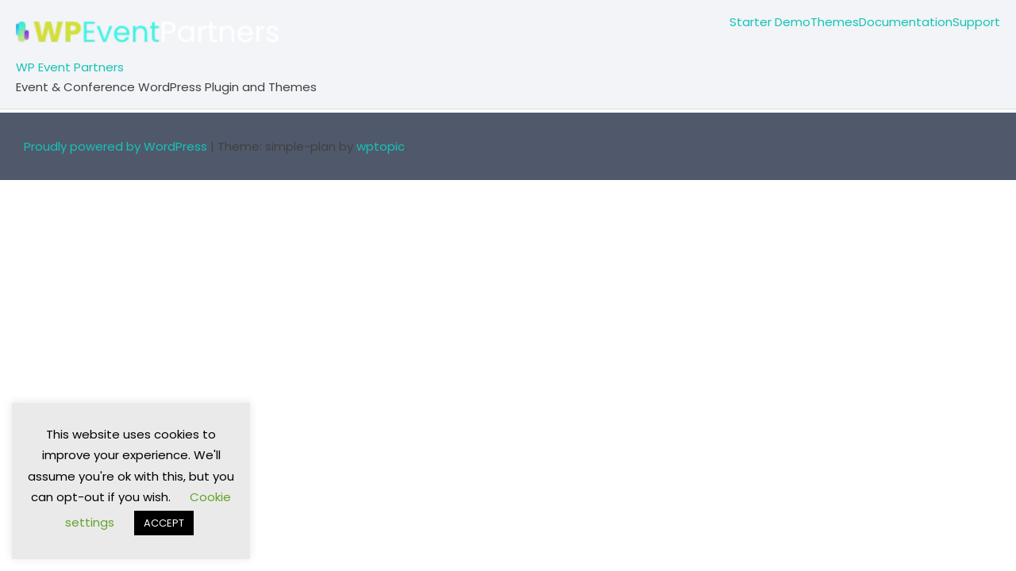

--- FILE ---
content_type: application/x-javascript
request_url: https://wpeventpartners.com/wp-content/themes/freemius-plan/js/scripts.js?ver=1.0.0
body_size: 278
content:
jQuery(function($) {
    
    $('#purchase').on('click', function (e) {

        var plan_id = $('input[name="plans"]:checked').val();

        console.log(plan_id);

        var license_plan = 'unlimited';

        var handler = FS.Checkout.configure({
            plugin_id:  fp_jsvars.plugin_id, /*'8353'*/
            plan_id:    plan_id,
            public_key: fp_jsvars.public_key, /*'pk_5bd5f0a733245df6fd90bf2458925',*/
            image:      'https://your-plugin-site.com/logo-100x100.png'
        });

        handler.open({
            name     : 'Simple Press',
            licenses : license_plan,
            // You can consume the response for after purchase logic.
            purchaseCompleted  : function (response) {
                // The logic here will be executed immediately after the purchase confirmation.                                // alert(response.user.email);
            },
            success  : function (response) {
                // The logic here will be executed after the customer closes the checkout, after a successful purchase.                                // alert(response.user.email);
            }
        });
        e.preventDefault();
    });
    


});